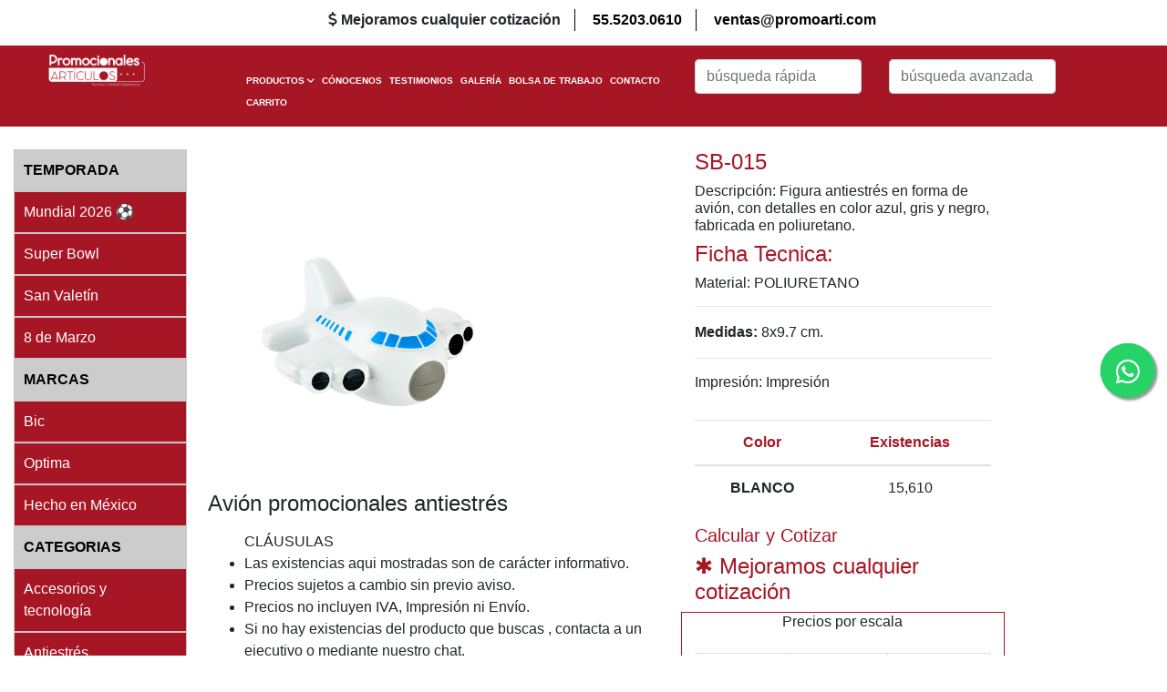

--- FILE ---
content_type: text/html; charset=UTF-8
request_url: https://promocionalesarticulos.com/product-detail.php?id=11458
body_size: 21007
content:

<!DOCTYPE html>
<html lang="en">

<head>
  <!-- Google Tag Manager -->
<script>(function(w,d,s,l,i){w[l]=w[l]||[];w[l].push({'gtm.start':
new Date().getTime(),event:'gtm.js'});var f=d.getElementsByTagName(s)[0],
j=d.createElement(s),dl=l!='dataLayer'?'&l='+l:'';j.async=true;j.src=
'https://www.googletagmanager.com/gtm.js?id='+i+dl;f.parentNode.insertBefore(j,f);
})(window,document,'script','dataLayer','GTM-TL945G5');</script>
<!-- End Google Tag Manager -->  <!-- Required meta tags -->
  <meta charset="UTF-8">
  <meta http-equiv="X-UA-Compatible" content="IE=edge">
  <meta name="viewport" content="width=device-width, initial-scale=1.0">
  <title>Promocionales Artículos</title>


  <link rel="stylesheet" href="newbootstrap/css/all.css">
  <link rel="stylesheet" href="newbootstrap/css/bootstrap.min.css">
  <link rel="stylesheet" href="newbootstrap/css/promo.css">
  <link rel="shortcut icon" href="favicon.ico" type="image/x-icon">
  <link rel="stylesheet" href="magic/magicslideshow.css">
  <link rel="stylesheet" href="magic/magiczoomplus.css">
  <script src="magic/magicslideshow.js"></script>
  <script src="magic/magiczoomplus.js"></script>
  <script src="newbootstrap/js/zoom.js"></script>
     <!--Start of Tawk.to Script-->
   <script type="text/javascript">
       var Tawk_API = Tawk_API || {},
           Tawk_LoadStart = new Date();
       (function() {
           var s1 = document.createElement("script"),
               s0 = document.getElementsByTagName("script")[0];
           s1.async = true;
           s1.src = 'https://embed.tawk.to/623c8b810bfe3f4a876f88b2/1fuu81shf';
           s1.charset = 'UTF-8';
           s1.setAttribute('crossorigin', '*');
           s0.parentNode.insertBefore(s1, s0);
       })();
       Tawk_API.onChatStarted = function() {
           dataLayer.push({
               event: 'chat_started' // value here must be equal to the value set on the custom event tag and trigger
           });
       }
   </script>
   <!--End of Tawk.to Script--></head>

<body>
  <!-- Google Tag Manager (noscript) -->
<noscript><iframe src="https://www.googletagmanager.com/ns.html?id=GTM-TL945G5"
height="0" width="0" style="display:none;visibility:hidden"></iframe></noscript>
<!-- End Google Tag Manager (noscript) -->
  <a href="https://api.whatsapp.com/send?phone=525591422656" class="float" target="_blank">
  <i class="fab fa-whatsapp my-float"></i>
</a>
<div id="menuwrap" style="background-color:#7a7d84;">
  <div class="row">
    <div class="col-sx-2">
      <a href="#" id="menutoggle"><i class="fas fa-bars too"></i></a>
    </div>
    <div class="col-sx-2">
      <a href="https://promocionalesarticulos.com">
        <img class="logo-movil" src="images-movil/pa.png" alt="">
      </a>
    </div>

    <div class="col-sx-2 busqueda-col">

      <div class="input-group mb-3">
        <input type="text" class="form-control" id="idbusqueda_mobil" placeholder="Busqueda" aria-label="Recipient's username" aria-describedby="basic-addon2" value="">
        <div class="input-group-append">
          <button class="btn btn-outline-secondary" style="background-color:white;border:#7a7d84 solid 1px" type="button" onclick="search_producto_mobil()"><i class="fa fa-search" style="color:#a71625 ;" aria-hidden="true"></i></button>
        </div>
      </div>
    </div>

    <div class="col-sx-2">
      <a href="car.php"><i class="fas fa-shopping-cart too2"></i></a>
    </div>
  </div>

  <ul id="menucontainer">
    <li class="menu-productos"><i class="fas fa-shopping-bag"></i>
      <a role="button" class="dropdown-btn1">Productos
        <i class="fa fa-caret-down"></i>
      </a>

      <ul class="dropdown-container" id="container1">
        <div class="columna-movil">
          <li><a href=""><strong>Categorias </strong> </a></li>
        </div>
        <div class="columna-movil">
          <li><a href="categorias/accesorios.php?pagina=1">Accesorios y tecnología</a></li>
        </div>
        <div class="columna-movil">
          <li><a href="categorias/antiestres.php?pagina=1">Antiestrés</a></li>
        </div>
        <div class="columna-movil">
          <li><a href="categorias/bic.php?pagina=1">Bic</a></li>
        </div>
        <div class="columna-movil">
          <li><a href="categorias/plumas.php?pagina=1">Bolígrafos </a></li>
        </div>
        <div class="columna-movil">
          <li><a href="categorias/plumas-metalicas.php?pagina=1">Bolígrafos Metálicos </a></li>
        </div>
        <div class="columna-movil">
          <li><a href="categorias/bolsas.php?pagina=1">Bolsas </a></li>
        </div>
        <div class="columna-movil">
          <li><a href="categorias/calculadoras.php?pagina=1">Calculadoras </a></li>
        </div>
        <div class="columna-movil">
          <li><a href="categorias/damas.php?pagina=1">Damas </a></li>
        </div>
        <div class="columna-movil">
          <li><a href="categorias/deportivos.php?pagina=1">Deportivos </a></li>
        </div>
        <div class="columna-movil">
          <li><a href="categorias/gorras.php?pagina=1">Gorras </a></li>
        </div>
        <div class="columna-movil">
          <li><a href="categorias/herramientas.php?pagina=1vv">Herramientas </a></li>
        </div>
        <div class="columna-movil">
          <li><a href="categorias/hogar.php?pagina=1">Hogar </a></li>
        </div>
        <div class="columna-movil">
          <li><a href="categorias/infantiles.php?pagina=1">Infantiles </a></li>
        </div>
        <div class="columna-movil">
          <li><a href="categorias/insumosdeproteccion.php?pagina=1">Insumos de Protección </a></li>
        </div>
        <div class="columna-movil">
          <li><a href="categorias/libretas.php?pagina=1">Libretas </a></li>
        </div>
        <div class="columna-movil">
          <li><a href="categorias/llaveros.php?pagina=1">Llaveros </a></li>
        </div>
        <div class="columna-movil">
          <li><a href="categorias/medicos.php?pagina=1">Médicos </a></li>
        </div>
        <div class="columna-movil">
          <li><a href="categorias/mochilas.php?pagina=1">Mochilas </a></li>
        </div>
        <div class="columna-movil">
          <li><a href="categorias/oficina.php?pagina=1">Oficina </a></li>
        </div>
        <div class="columna-movil">
          <li><a href="categorias/paraguas.php?pagina=1">Paraguas </a></li>
        </div>
        <div class="columna-movil">
          <li><a href="categorias/regalos.php?pagina=1">Regalos </a></li>
        </div>
        <div class="columna-movil">
          <li><a href="categorias/tazas-y-vasos.php?pagina=1">Tazas y Vasos </a></li>
        </div>
        <div class="columna-movil">
          <li><a href="categorias/termos-y-cilindros.php?pagina=1">Termos y Cilindros </a></li>
        </div>
        <div class="columna-movil">
          <li><a href="categorias/textiles.php?pagina=1">Textiles </a></li>
        </div>
        <div class="columna-movil">
          <li><a href="categorias/usb.php?pagina=1">Usb </a></li>
        </div>
        <div class="columna-movil">
          <li><a href="categorias/viaje.php?pagina=1">Viaje</a></li>
        </div>

      </ul>
      <!-- Termina ul container1 -->
    </li>

    <li><a style="color: black;" href="conocenos.php"> <i class="far fa-handshake"></i> Conocenos</a></li>
    <li><a style="color: black;" href="testimonial.php"><i class="fas fa-users"></i> Testimonios</a></li>

    <li class="menu-contacto"><i class="fas fa-id-card"></i>

      <a role="button" class="dropdown-btn">Contacto
        <i class="fa fa-caret-down"></i>
      </a>


      <ul class="dropdown-container" id="container">
        <div class="columna-movil-contacto">
          <li><a href="cpromocionales.php">Contáctanos</a></li>
        </div>
        <div class="columna-movil-contacto">
          <li><a href="bolsaA.php">Bolsa de Trabajo</a></li>
        </div>
        <div class="columna-movil-contacto">
          <li><a href="politicas.php">Politicas</a></li>
        </div>
        <div class="columna-movil-contacto">
          <li><a href="tel:5552030610">55 5203 0610</a> </li>
        </div>
        <div class="columna-movil-contacto">
          <li><a href="mailto:ventas@promoarti.com">ventas@promoarti.com</a></li>
        </div>
      </ul>
    </li>


    <li><a style="color: black;" href="galeria.php"><i class="fas fa-image"></i> Galería</a></li>
  </ul>
</div>

<script src="newbootstrap/js/jquery.js"></script>



<script>
  $('html').click(function() {
    $('#menucontainer').hide("slow");
    //    $('#menucontainer').hide();
  });

  $('#menuwrap').click(function(event) {
    event.stopPropagation();
  });

  $('#menutoggle').click(function(event) {
    $('#menucontainer').toggle('slow');
  });


  var dropdown = document.getElementsByClassName("dropdown-btn1");
  var i;

  for (i = 0; i < dropdown.length; i++) {
    dropdown[i].addEventListener("click", function() {
      this.classList.toggle("active2");
      var dropdownContent = this.nextElementSibling;
      if (dropdownContent.style.display === "block") {
        $('#container1').hide("slow");
      } else {
        $('#container1').show("slow");

        // dropdownContent.show();
        //   dropdownContent.style.display = "block";
      }
    });
  }

  var dropdown = document.getElementsByClassName("dropdown-btn");
  var i;

  for (i = 0; i < dropdown.length; i++) {
    dropdown[i].addEventListener("click", function() {
      this.classList.toggle("active2");
      var dropdownContent = this.nextElementSibling;
      if (dropdownContent.style.display === "block") {
        $('#container').hide("slow");
      } else {
        $('#container').show("slow");

        // dropdownContent.show();
        //   dropdownContent.style.display = "block";
      }
    });
  }
</script>  <div class="modal fade" id="bordado" tabindex="-1" role="dialog">
 <div class="modal-dialog" role="document">
  <div class="modal-content">
   <div class="modal-header">
    <h5 class="modal-title" id="exampleModalLabel"></h5>
    <button type="button" class="close" data-dismiss="modal" aria-label="Close">
     <span aria-hidden="true">&times;</span>
    </button>
   </div>
   <div class="modal-body">
    <center>
     <img width="300px" src="images/bordado.png">
    </center>

   </div>

  </div>
 </div>
</div>

<div class="modal fade" id="tinta1" tabindex="-1" role="dialog">
 <div class="modal-dialog" role="document">
  <div class="modal-content">
   <div class="modal-header">
    <h5 class="modal-title" id="exampleModalLabel"></h5>
    <button type="button" class="close" data-dismiss="modal" aria-label="Close">
     <span aria-hidden="true">&times;</span>
    </button>
   </div>
   <div class="modal-body">
    <center>
     <img width="300px" src="images/1tinta.png">
    </center>

   </div>

  </div>
 </div>
</div>

<div class="modal fade" id="tinta2" tabindex="-1" role="dialog" aria-labelledby="exampleModalLabel" aria-hidden="true">
 <div class="modal-dialog" role="document">
  <div class="modal-content">
   <div class="modal-header">
    <h5 class="modal-title" id="exampleModalLabel"></h5>
    <button type="button" class="close" data-dismiss="modal" aria-label="Close">
     <span aria-hidden="true">&times;</span>
    </button>
   </div>
   <div class="modal-body">
    <center>
     <img width="300px" src="images/2tintas.png">
    </center>

   </div>

  </div>
 </div>
</div>

<div class="modal fade" id="tinta3" tabindex="-1" role="dialog" aria-labelledby="exampleModalLabel" aria-hidden="true">
 <div class="modal-dialog" role="document">
  <div class="modal-content">
   <div class="modal-header">
    <h5 class="modal-title" id="exampleModalLabel"></h5>
    <button type="button" class="close" data-dismiss="modal" aria-label="Close">
     <span aria-hidden="true">&times;</span>
    </button>
   </div>
   <div class="modal-body">
    <center>
     <img width="300px" src="images/3tintas.png">
    </center>

   </div>

  </div>
 </div>
</div>

<div class="modal fade" id="tinta4" tabindex="-1" role="dialog" aria-labelledby="exampleModalLabel" aria-hidden="true">
 <div class="modal-dialog" role="document">
  <div class="modal-content">
   <div class="modal-header">
    <h5 class="modal-title" id="exampleModalLabel"></h5>
    <button type="button" class="close" data-dismiss="modal" aria-label="Close">
     <span aria-hidden="true">&times;</span>
    </button>
   </div>
   <div class="modal-body">
    <center>
     <img width="300px" src="images/4tintas.png">
    </center>

   </div>

  </div>
 </div>
</div>

<div class="modal fade" id="resina" tabindex="-1" role="dialog" aria-labelledby="exampleModalLabel" aria-hidden="true">
 <div class="modal-dialog" role="document">
  <div class="modal-content">
   <div class="modal-header">
    <h5 class="modal-title" id="exampleModalLabel"></h5>
    <button type="button" class="close" data-dismiss="modal" aria-label="Close">
     <span aria-hidden="true">&times;</span>
    </button>
   </div>
   <div class="modal-body">
    <center>
     <img width="300px" src="images/resina.png">
    </center>

   </div>

  </div>
 </div>
</div>

<div class="modal fade" id="grabadoch" tabindex="-1" role="dialog" aria-labelledby="exampleModalLabel" aria-hidden="true">
 <div class="modal-dialog" role="document">
  <div class="modal-content">
   <div class="modal-header">
    <h5 class="modal-title" id="exampleModalLabel"></h5>
    <button type="button" class="close" data-dismiss="modal" aria-label="Close">
     <span aria-hidden="true">&times;</span>
    </button>
   </div>
   <div class="modal-body">
    <center>
     <img width="300px" src="images/gchico.png">

    </center>

   </div>

  </div>
 </div>
</div>

<div class="modal fade" id="grabadogr" tabindex="-1" role="dialog" aria-labelledby="exampleModalLabel" aria-hidden="true">
 <div class="modal-dialog" role="document">
  <div class="modal-content">
   <div class="modal-header">
    <h5 class="modal-title" id="exampleModalLabel"></h5>
    <button type="button" class="close" data-dismiss="modal" aria-label="Close">
     <span aria-hidden="true">&times;</span>
    </button>
   </div>
   <div class="modal-body">
    <center>
     <img width="300px" src="images/ggrande.png">
    </center>

   </div>
  </div>
 </div>
</div>

<div class="modal fade" id="hot" tabindex="-1" role="dialog" aria-labelledby="exampleModalLabel" aria-hidden="true">
 <div class="modal-dialog" role="document">
  <div class="modal-content">
   <div class="modal-header">
    <h5 class="modal-title" id="exampleModalLabel"></h5>
    <button type="button" class="close" data-dismiss="modal" aria-label="Close">
     <span aria-hidden="true">&times;</span>
    </button>
   </div>
   <div class="modal-body">
    <center>
     <img width="300px" src="images/hot.png">
    </center>

   </div>
  </div>
 </div>
</div>

<div class="modal fade" id="sublimado" tabindex="-1" role="dialog" aria-labelledby="exampleModalLabel" aria-hidden="true">
 <div class="modal-dialog" role="document">
  <div class="modal-content">
   <div class="modal-header">
    <h5 class="modal-title" id="exampleModalLabel"></h5>
    <button type="button" class="close" data-dismiss="modal" aria-label="Close">
     <span aria-hidden="true">&times;</span>
    </button>
   </div>
   <div class="modal-body">
    <center>
     <img width="300px" src="images/sublimacion.png">
    </center>

   </div>
  </div>
 </div>
</div>

<div class="modal fade" id="sand" tabindex="-1" role="dialog" aria-labelledby="exampleModalLabel" aria-hidden="true">
 <div class="modal-dialog" role="document">
  <div class="modal-content">
   <div class="modal-header">
    <h5 class="modal-title" id="exampleModalLabel"></h5>
    <button type="button" class="close" data-dismiss="modal" aria-label="Close">
     <span aria-hidden="true">&times;</span>
    </button>
   </div>
   <div class="modal-body">
    <center>
     <img width="300px" src="images/sand.png">
    </center>

   </div>
  </div>
 </div>
</div>


<!---------------------------- optima -------------------------------->

<div class="modal fade" id="bordadoGrande" tabindex="-1" role="dialog" aria-labelledby="exampleModalLabel" aria-hidden="true">
 <div class="modal-dialog" role="document">
  <div class="modal-content">
   <div class="modal-header">
    <h5 class="modal-title" id="exampleModalLabel"></h5>
    <button type="button" class="close" data-dismiss="modal" aria-label="Close">
     <span aria-hidden="true">&times;</span>
    </button>
   </div>
   <div class="modal-body">
    <center>
     <img width="300px" src="images/bordado-grande.png">
    </center>

   </div>
  </div>
 </div>
</div>

<div class="modal fade" id="bordadoChico" tabindex="-1" role="dialog" aria-labelledby="exampleModalLabel" aria-hidden="true">
 <div class="modal-dialog" role="document">
  <div class="modal-content">
   <div class="modal-header">
    <h5 class="modal-title" id="exampleModalLabel"></h5>
    <button type="button" class="close" data-dismiss="modal" aria-label="Close">
     <span aria-hidden="true">&times;</span>
    </button>
   </div>
   <div class="modal-body">
    <center>
     <img width="300px" src="images/bordado-chica.png">
    </center>

   </div>
  </div>
 </div>
</div>

<div class="modal fade" id="sublimadoGrande" tabindex="-1" role="dialog" aria-labelledby="exampleModalLabel" aria-hidden="true">
 <div class="modal-dialog" role="document">
  <div class="modal-content">
   <div class="modal-header">
    <h5 class="modal-title" id="exampleModalLabel"></h5>
    <button type="button" class="close" data-dismiss="modal" aria-label="Close">
     <span aria-hidden="true">&times;</span>
    </button>
   </div>
   <div class="modal-body">
    <center>
     <img width="300px" src="images/sublimacion-grande.png">
    </center>

   </div>
  </div>
 </div>
</div>

<div class="modal fade" id="sublimadoChico" tabindex="-1" role="dialog" aria-labelledby="exampleModalLabel" aria-hidden="true">
 <div class="modal-dialog" role="document">
  <div class="modal-content">
   <div class="modal-header">
    <h5 class="modal-title" id="exampleModalLabel"></h5>
    <button type="button" class="close" data-dismiss="modal" aria-label="Close">
     <span aria-hidden="true">&times;</span>
    </button>
   </div>
   <div class="modal-body">
    <center>
     <img width="300px" src="images/sublimacion-chica.png">
    </center>

   </div>
  </div>
 </div>
</div>



<div class="modal fade" id="tinta1Optima" tabindex="-1" role="dialog" aria-labelledby="exampleModalLabel" aria-hidden="true">
 <div class="modal-dialog" role="document">
  <div class="modal-content">
   <div class="modal-header">
    <h5 class="modal-title" id="exampleModalLabel"></h5>
    <button type="button" class="close" data-dismiss="modal" aria-label="Close">
     <span aria-hidden="true">&times;</span>
    </button>
   </div>
   <div class="modal-body">
    <center>
     <img width="300px" src="images/serigrafia-chica-01.png">
    </center>

   </div>
  </div>
 </div>
</div><div class="modal fade" id="tinta2Optima" tabindex="-1" role="dialog" aria-labelledby="exampleModalLabel" aria-hidden="true">
 <div class="modal-dialog" role="document">
  <div class="modal-content">
   <div class="modal-header">
    <h5 class="modal-title" id="exampleModalLabel"></h5>
    <button type="button" class="close" data-dismiss="modal" aria-label="Close">
     <span aria-hidden="true">&times;</span>
    </button>
   </div>
   <div class="modal-body">
    <center>
     <img width="300px" src="images/serigrafia-chica-02.png">
    </center>

   </div>
  </div>
 </div>
</div><div class="modal fade" id="tinta3Optima" tabindex="-1" role="dialog" aria-labelledby="exampleModalLabel" aria-hidden="true">
 <div class="modal-dialog" role="document">
  <div class="modal-content">
   <div class="modal-header">
    <h5 class="modal-title" id="exampleModalLabel"></h5>
    <button type="button" class="close" data-dismiss="modal" aria-label="Close">
     <span aria-hidden="true">&times;</span>
    </button>
   </div>
   <div class="modal-body">
    <center>
     <img width="300px" src="images/serigrafia-chica-03.png">
    </center>

   </div>
  </div>
 </div>
</div><div class="modal fade" id="tinta4Optima" tabindex="-1" role="dialog" aria-labelledby="exampleModalLabel" aria-hidden="true">
 <div class="modal-dialog" role="document">
  <div class="modal-content">
   <div class="modal-header">
    <h5 class="modal-title" id="exampleModalLabel"></h5>
    <button type="button" class="close" data-dismiss="modal" aria-label="Close">
     <span aria-hidden="true">&times;</span>
    </button>
   </div>
   <div class="modal-body">
    <center>
     <img width="300px" src="images/serigrafia-chica-04.png">
    </center>

   </div>
  </div>
 </div>
</div>
  <div class="categorias-escritorio">

    


<div class="container-fluid" >
    <div class="row">
        <div class="col-md-12">
            <ul class="pleca">
                <li><i class="fas fa-dollar-sign"></i> Mejoramos cualquier cotización</li>
                <li><a href="tel:5552030610"> 55.5203.0610 </a> </li>
                <li><a href="mailto:ventas@promoarti.com"> ventas@promoarti.com</a></li>
            </ul>
        </div>
    </div>
</div>



<div class="container-fluid">
    <div class="row" style="background-color: #a71625;">
        <div class="col-md-2" style="text-align: center;">
            <a href="https://promocionalesarticulos.com">
                <img class="logo_menu_escr" style="margin-top: 10px;" src="images/Logo_Promoarti_blanco.png" alt="">

            </a>
        </div>
        <div class="col-md-5">
            <ul class="menu_principal">
                <li>PRODUCTOS <i class="fa fa-angle-down" aria-hidden="true"></i>
                    <ul class="menu_interno" data-animation="center">





                        <li> <a href="categorias/accesorios.php?pagina=1">Accesorios y tecnología</a><br></li>
                        <li> <a href="categorias/antiestres.php?pagina=1">Antiestrés</a><br></li>
                        <li> <a href="categorias/bic.php?pagina=1">Bic</a><br></li>
                        <li> <a href="categorias/plumas.php?pagina=1">Bolígrafos</a><br></li>
                        <li> <a href="categorias/plumas-metalicas.php?pagina=1">Bolígrafos Metálicos</a><br></li>
                        <li> <a href="categorias/bolsas.php?pagina=1">Bolsas</a><br></li>
                        <li> <a href="categorias/calculadoras.php?pagina=1">Calculadoras</a><br></li>
                        <li> <a href="categorias/damas.php?pagina=1">Damas</a><br></li>
                        <li> <a href="categorias/deportivos.php?pagina=1">Deportivos</a><br></li>
                        <li> <a href="categorias/gorras.php?pagina=1">Gorras</a><br></li>
                        <li> <a href="categorias/herramientas.php?pagina=1">Herramientas</a><br></li>
                        <li> <a href="categorias/hogar.php?pagina=1">Hogar</a><br></li>
                        <li> <a href="categorias/infantiles.php?pagina=1">Infantiles</a><br></li>
                        <li> <a href="categorias/insumosdeproteccion.php?pagina=1">Insumos de Protección</a><br></li>
                        <li> <a href="categorias/libretas.php?pagina=1">Libretas</a><br></li>
                        <li> <a href="categorias/llaveros.php?pagina=1">Llaveros</a><br></li>
                        <li> <a href="categorias/medicos.php?pagina=1">Médicos</a><br></li>
                        <li> <a href="categorias/mochilas.php?pagina=1">Mochilas</a><br></li>
                        <li> <a href="categorias/oficina.php?pagina=1">Oficina</a><br></li>
                        <li> <a href="categorias/paraguas.php?pagina=1">Paraguas</a><br></li>
                        <li> <a href="categorias/regalos.php?pagina=1">Regalos</a><br></li>
                        <li> <a href="categorias/tazas-y-vasos.php?pagina=1">Tazas y Vasos</a><br></li>
                        <li> <a href="categorias/termos-y-cilindros.php?pagina=1">Termos y Cilindros</a><br></li>
                        <li> <a href="categorias/textiles.php?pagina=1">Textiles</a><br></li>
                        <li> <a href="categorias/usb.php?pagina=1">USB</a><br></li>
                        <li> <a href="categorias/viaje.php?pagina=1">Viaje</a><br></li>
                    </ul>
                </li>
                <li><a href="conocenos.php"> CÓNOCENOS</a></li>
                <li><a href="testimonial.php"> TESTIMONIOS</a></li>
                <li><a href="galeria.php"> GALERÍA</a></li>
                <li><a href="bolsaA.php"> BOLSA DE TRABAJO</a></li>
                <li><a href="cpromocionales.php"> CONTACTO</a></li>
                <li><a href="car.php"> CARRITO</a></li>
            </ul>
        </div>
        <div class="col-sm-2" style="position: relative;">
            <div class="form-group" style="margin-top: 15px;">
                <input type="text" class="form-control" id="busqueda_real" onkeyup="consultar();" placeholder="búsqueda rápida">
            </div>

            <ul class="list-group" id="busquedaaaaa">
            </ul>
        </div>
        <div class="col-sm-2">
            <div class="form-group" style="margin-top: 15px;">

                <input type="text" class="form-control" name="search" id="exampleInputEmail1" aria-describedby="emailHelp" placeholder="búsqueda avanzada" data-toggle="modal" data-target="#myModal" role="button">






            </div>
        </div>



    </div>
</div>


<div class="modal fade" id="myModal" role="dialog">
    <div class="modal-dialog modal-sm">
        <div class="modal-content" style="border-color: #b00aea;">
            <div class="modal-header">
                <!-- <button type="button" class="close" data-dismiss="modal">&times;</button> -->
                <h4 class="modal-title">BÚSQUEDA AVANZADA</h4>
            </div>
            <div class="modal-body">
                <!-- <input class="busquedaprod" style="width: 84%;" type="text" id="idbusqueda_avanzada" placeholder="BUSQUEDA DE PRODUCTO" value=""> -->
                <select class="form-control" style="background: white;text-align: center; height: 35px;" id="idbusqueda_avanzada_categoria" name="" aria-describedby="emailHelp" name="transporte" value="">
                    <option value selected="selected">CATEGORÍA</option>
                    <option value="agendas">Agendas 2022</option>
                    <option value="verano">Verano</option>
                    <option value="regreso">Regreso a clases</option>
                    <option value="accesorios">Accesorios y tecnología</option>
                    <option value="antiestrés">Antiestrés</option>
                    <option value="bic">Bic</option>
                    <option value="plumas">Bolígrafos</option>
                    <option value="plumas-metalicas">Bolígrafos Metálicos</option>
                    <option value="bolsas">Bolsas</option>
                    <option value="calculadoras">Calculadoras</option>
                    <option value="damas">Damas</option>
                    <option value="deportivos">Deportivos</option>
                    <!-- <option value="fitness">Fitness</option> -->
                    <option value="gorras">Gorras</option>
                    <option value="herramientas">Herramientas</option>
                    <option value="hogar">Hogar</option>
                    <option value="infantiles">Infantiles</option>
                    <option value="insumos">Insumos de protección</option>
                    <option value="libretas">Libretas</option>
                    <option value="llaveros">Llaveros</option>
                    <option value="medicos">Médicos</option>
                    <option value="mochilas">Mochilas</option>
                    <option value="oficina">Oficina</option>
                    <option value="paraguas">Paraguas</option>
                    <option value="regalos">Regalos</option>
                    <option value="tazas-y-vasos">Tazas y vasos</option>
                    <option value="termos-y-cilindros">Termos y cilindros</option>
                    <option value="usb">Usb</option>
                    <option value="viaje">Viaje</option>
                    <!-- <option value="madres">Madres</option> -->



                </select>
                <br>
                <input class="form-control" style="width: 100%;color: black;/* width: 88%; */text-align: justify;font-size: 14px;float: left;background: white; height: 35px;" type="text" id="idbusqueda_avanzada_descripcion" placeholder="DESCRIPCIÓN " value="">

                <br><br><br><input class="form-control" style="color: black;width: 88%;text-align: justify;font-size: 14px;float: left;width: 50%;height: 35px;background: white;" type="text" id="idbusqueda_avanzada_codigo" placeholder="CÓDIGO " value="">
                <select class="form-control" style="background: white;width: 50%;height: 35px;;text-align: center;" id="idbusqueda_avanzada_color" name="" aria-describedby="emailHelp" name="transporte" value="">
                    <option value selected="selected">COLOR</option>
                    <option value="negro">NEGRO</option>
                    <option value="verde">VERDE</option>
                    <option value="rosa">ROSA</option>
                    <option value="azul">AZUL</option>
                    <option value="amarillo">AMARILLO</option>
                    <option value="naranja">NARANJA</option>
                    <option value="morado">MORADO</option>
                    <option value="rojo">ROJO</option>
                    <option value="blanco">BLANCO</option>
                    <option value="plata">PLATA</option>
                    <option value="kraft">KRAFT</option>
                    <option value="cafe">CAFE</option>
                    <option value="azul translucido">AZUL TRANSLÚCIDO</option>
                    <option value="transparente"> TRANSPARENTE</option>
                    <option value="CAOBA"> CAOBA</option>
                    <option value="negro / rojo">NEGRO/ROJO</option>
                    <option value="oxford">OXFORD</option>
                    <option value="gris">GRIS</option>
                    <option value="Azul Claro">AZUL CLARO</option>
                    <option value="Unico">ÚNICO</option>
                    <option value="VERDE CLARO"> VERDE CLARO</option>
                    <option value="BEIGE"> BEIGE</option>
                    <option value="DORADO"> DORADO</option>
                    <!-- <option>dia de las madres</option> -->
                </select>
                <br>
                <select class="form-control" style="background: white; text-align: center; height: 35px;" id="idbusqueda_avanzada_material" name="" aria-describedby="emailHelp" name="transporte" value="">
                    <option value="">MATERIAL</option>
                    <option value="metal">Metal</option>
                    <option value="ecologica">Ecológica</option>
                    <option value="acero">Acero</option>
                    <option value="plastico">Plástico</option>
                    <option value="aluminio">Aluminio</option>
                    <option value="madera">Madera</option>
                    <option value="acrilico">Acrílico</option>
                    <option value="metal/plastico">Metal / Plástico</option>
                    <option value="vidrio">Vidrio</option>
                    <option value="metal/rubber">Metal / Rubber</option>
                    <option value="curpiel/metal">Curpiel / Metal</option>
                    <option value="acero inoxidable/plastico">Acero Inoxidable / Plástico</option>
                    <option value="goma">Goma</option>
                    <option value="poliester">Poliéster</option>
                    <option value="carton">Carton</option>
                    <option value="aluminio/plastico">Aluminio / Plástico</option>
                    <option value="Poliuretano">Poliuterano</option>
                    <option value="papel reciclado">Papel reciclado</option>
                    <option value="Non woven">Non woven</option>
                    <option value="Curpiel">Curpiel</option>
                    <option value="madera">Madera</option>
                    <option value="abs">ABS</option>
                    <option value="silicon">Silicón</option>
                    <option value="pvc">PVC</option>
                    <option value="bambu">Bambú</option>
                    <option value="nylon">Nylon</option>
                    <option value="resina">Resina</option>
                    <option value="bombay">Bombay</option>
                    <option value="mango">Mango de plástico</option>
                </select>
                <br>
                <h6 style="width: 50%;float: right;">Hasta $:</h6>
                <h6 style="width: 50%;float: left;">Desde $:</h6>

                <input class="busquedaprod" style="width: 50%;font-size: 12px;float: left;text-align: center;font-weight: bolder;" type="text" value="1" id="idbusqueda_avanzada_min" required placeholder="PRECIO MINIMO $ " value="">
                <input class="busquedaprod" style="width: 50%;font-size: 12px; text-align: center;font-weight: bolder;" type="text" value="999" id="idbusqueda_avanzada_max" required placeholder="PRECIO MAXIMO $ " value="">
                <br><br>
                <!-- <button class="btn btn-secondary" data-dismiss="modal"><i class="fa fa-times-circle" aria-hidden="true"></i> CERRAR</button> -->

                <button class="btn btn-success" onclick="search_producto_avanzado()"><i class="fa fa-search" style="color: white;" aria-hidden="true"></i> BUSCAR</button>




            </div>

        </div>
    </div>
</div>    <ul class="list-group" id="busquedaaaaa">
</ul>
<script>
  function consultar() {

    var text = document.getElementById("busqueda_real").value;

    if ($("#busqueda_real").val().length != 0) {

      $.ajax({
        url: 'servicios/producto/get_all_results.php',
        type: 'POST',
        data: {
          text: text
        },
        success: function(data) {
          let html = '';
          for (var i = 0; i < data.datos.length; i++) {
            html += '<div class="row">' +
              '<ul class="list-group">' +
              '<a href="product-detail.php?id=' + data.datos[i].id + '">' +
              '<li class="list-group-item item-busqueda-real">' +
              '<div class="row">' +
              '<div class="col-md-4">' +
              ' <img width="50" src="assets/products/' + data.datos[i].rutimapro + '">' +
              ' </div>' +
              '<div class="col-md-8">' +
              '<p>' +
              data.datos[i].nompro + '</p>' + '<strong>' + data.datos[i].codigo + '</strong>' +


              '</div>' +
              '</div>' +
              '</li>' +
              '</a>' +
              '</ul>' +
              '</div>';

          }

          if (html == '') {

            $("#busquedaaaaa").show();
            document.getElementById("busquedaaaaa").innerHTML = "No hay resultados";

          } else {

            $("#busquedaaaaa").show();

            document.getElementById("busquedaaaaa").innerHTML = html;

          }
        },
        error: function(err) {
          console.error(err);
        }
      });

    } else {

      $("#busquedaaaaa").hide();


    }

    function formato_precio(valor) {
      //10.99
      let svalor = valor.toString();
      let array = svalor.split(".");
      return "<h6>DESDE</h6>" + "$ " + array[0] + ".<span>" + array[1] + "</span>" + " MXN ";
    }

  }
</script>

<script>
  var specifiedElement = document.getElementById('busquedaaaaa');
  document.addEventListener('click', function(event) {
    var isClickInside = specifiedElement.contains(event.target);
    if (isClickInside) {
      console.log('You clicked inside')
    } else {
      $("#busquedaaaaa").hide();
      // document.getElementById("busqueda_real").value = "";
    }
  });
</script>
  </div>
  <style>
    #container-impresiones {
      position: relative;
      width: 400px;
      height: 110px;
      left: 50p;
      /* border: 2px #aaaaaa dotted; */
    }

    img.fullsize {
      position: absolute;
      border-radius: 20px;
      display: none;
      top: -100px;
      width: 400px;
      height: 300px;
      bottom: 5px;
      right: 450px;

    }

    div.item {
      display: block;
      /* line-height: 28px; */
      bottom: 5px;
    }

    i:hover~img.fullsize {
      display: block;
    }

    #img-container {
      /* background-color: salmon; */
      margin-top: 25px;
      width: 350px;
      height: 350px;
      /* border: #1d8348 1px dotted; */
    }

    @media only screen and (width: 1440px) {
      #img-container {
        /* background-color: salmon; */
        margin-top: 25px;
        width: 250px;
        height: 250px;
        /* border: #1d8348 1px dotted; */
      }
    }

    @media only screen and (width: 1366px) {
      #img-container {
        /* background-color: salmon; */
        margin-top: 25px;
        width: 250px;
        height: 250px;
        /* border: #1d8348 1px dotted; */
      }
    }




    .impresiones-movil {
      display: none;
    }

    #impresiones-escritorio {
      display: inline;
    }

    .img-movil {
      display: none;
    }

    @media only screen and (max-width: 600px) {
      .impresiones-movil {
        display: inline;
        color: black;
      }

      #impresiones-escritorio {
        display: none;
      }

      .sidebar-prod {
        display: none;
      }

      .img-escritorio {
        display: none;
      }

      .contenido-movil {
        width: 100%;
      }

      .img-movil {
        display: block;
      }

      .escritorio {
        display: none;
      }
    }

    .mss-slide div {
      text-align: center
    }

    .mss-slide figure.mz-figure {
      width: 100%;
      height: 100%;
      max-width: 400px
    }

    .mss-slide.mss-slide-active {
      position: relative;
      text-align: center;
    }

    .mss-slider {
      height: 26rem;
    }
  </style>

  <div class="container-fluid" style="margin-top: 25px;">
    <div class="row">
      <div class="col-md-2 sidebar-prod">
        <a href="https://wa.me/5215591422656" class="float" target="_blank">
  <i class="fab fa-whatsapp my-float"></i>
</a>

<ul class="sidebar">
  <li><a class="active"><b>TEMPORADA </b> </a> </li>





  <li> <a href="categorias/mundial.php?pagina=1">Mundial 2026 ⚽</a> </li>

  <li> <a href="https://promocionalesarticulos.com/categorias/superbowl.php?pagina=1">Super Bowl</a> </li>
  <li> <a href="https://promocionalesarticulos.com/categorias/diaDelAmor.php?pagina=1">San Valetín</a> </li>

  <li> <a href="https://promocionalesarticulos.com/categorias/diaDeLaMujer.php?pagina=1">8 de Marzo</a> </li>


  <li><a class="active"><b>MARCAS </b> </a> </li>

  <li> <a href="categorias/bic.php?pagina=1">Bic</a> </li>
  <li> <a href="categorias/optima.php?pagina=1">Optima</a> </li>
  <li> <a href="categorias/hechoEnMexico.php?pagina=1">Hecho en México</a></li>
  <li><a class="active"><b>CATEGORIAS </b> </a> </li>
  <li> <a href="categorias/accesorios.php?pagina=1">Accesorios y tecnología</a> </li>
  <li> <a href="categorias/antiestres.php?pagina=1">Antiestrés</a> </li>

  <li> <a href="categorias/plumas.php?pagina=1">Bolígrafos</a> </li>
  <li> <a href="categorias/plumas-metalicas.php?pagina=1">Bolígrafos Metálicos</a> </li>
  <li> <a href="categorias/bolsas.php?pagina=1">Bolsas</a> </li>
  <li> <a href="categorias/calculadoras.php?pagina=1">Calculadoras</a> </li>
  <li> <a href="categorias/damas.php?pagina=1">Damas</a> </li>
  <li> <a href="categorias/deportivos.php?pagina=1">Deportivos</a> </li>
  <li> <a href="categorias/ecologicos.php?pagina=1">Ecológicos</a> </li>
  <li> <a href="categorias/gorras.php?pagina=1">Gorras</a></li>
  <li> <a href="categorias/herramientas.php?pagina=1">Herramientas</a></li>

  <li> <a href="categorias/hogar.php?pagina=1">Hogar</a></li>
  <li> <a href="categorias/infantiles.php?pagina=1">Infantiles</a> </li>
  <li> <a href="categorias/insumosdeproteccion.php?pagina=1">Insumos de Protección</a> </li>
  <li> <a href="categorias/kits.php?pagina=1">Kits</a> </li>
  <li> <a href="categorias/libretas.php?pagina=1">Libretas</a> </li>
  <li> <a href="categorias/llaveros.php?pagina=1">Llaveros</a> </li>
  <li> <a href="categorias/medicos.php?pagina=1">Médicos</a> </li>
  <li> <a href="categorias/mochilas.php?pagina=1">Mochilas</a></li>
  <li> <a href="categorias/oficina.php?pagina=1">Oficina</a></li>
  <li> <a href="categorias/paraguas.php?pagina=1">Paraguas</a></li>
  <li> <a href="categorias/regalos.php?pagina=1">Regalos</a></li>
  <li> <a href="categorias/relojes.php?pagina=1">Relojes</a></li>
  <li> <a href="categorias/tazas-y-vasos.php?pagina=1">Tazas y Vasos</a></li>
  <li> <a href="categorias/termos-y-cilindros.php?pagina=1">Termos y Cilindros</a> </li>
  <li> <a href="categorias/textiles.php?pagina=1">Textiles</a> </li>
  <li> <a href="categorias/usb.php?pagina=1">Usb</a></li>
  <li> <a href="categorias/viaje.php?pagina=1">Viaje</a> </li>
</ul>


<script type="text/javascript" src="js/main-scripts.js"></script>
      </div>
      <div class="col-md-10 contenido-movil">


        <div class="row">
          <div class="col-md-6">
            


            <div class="MagicSlideshow" data-options="autoplay: false; selectors: bottom; selectors-style: thumbnails;">


                            <!--  -->
                            <!--  -->

              
            </div>
            <!--  -->


                        <!--  -->

            <!--  -->


                        <!--  -->


            
            <!--  -->


            
            <!--  -->


            
            <!--  -->


                          <div id="escritorio" class="img-escritorio">
                <div id="img-container">
                  <img src="assets/products/CAT0006/SB-015.jpg" />
                </div>
              </div>
              <img width="200px" src="assets/products/CAT0006/SB-015.jpg" alt="..." class="img-thumbnail img-movil" />




                        <!--  -->


            

            <!--  -->


            
            <!--  -->


                        <!--  -->


            
            <!--  -->


            

            <h4>Avión promocionales antiestrés</h4>

            
            <p>
            <ul class="escritorio">
              CLÁUSULAS
              <li style="list-style:disc;">Las existencias aqui mostradas son de carácter informativo.</li>
              <li style="list-style:disc;">Precios sujetos a cambio sin previo aviso.</li>
              <li style="list-style:disc;">Precios no incluyen IVA, Impresión ni Envío.</li>
              <li style="list-style:disc;">Si no hay existencias del producto que buscas , contacta a un ejecutivo o mediante nuestro chat.</li>
              <li style="list-style:disc;">Imágenes de carácter illustrativo.</li>
              <li style="list-style:disc;">Compra mínima de $ 5,000 mxn entre diversos artículos.</li>
            </ul>
            </p>
          </div>
          <div class="col-md-4">

            <h4 style="color: #a71625;">SB-015</h4>
            <h6>Descripción: <span> Figura antiestrés en forma de avión, con detalles en color azul, gris y negro, fabricada en poliuretano.</span></h6>
            <h4 style="color: #a71625;">Ficha Tecnica: <span style="color: transparent;">CAT0006 </span> </h4>
            <h6>Material: <span> POLIURETANO</span></h6>
            
              <hr>
              <span><strong>Medidas:</strong> 8x9.7 cm.</span>
              <hr>


                        <h6>Impresión: <span> Impresión</span></h6>
            <br>

            <div class="row">
              <div class="col-md-12">
                <table class="table" style="text-align: center;">
                  <thead>
                    <tr class="titulos">
                      <th style="color: #a71625;" class="titulos" scope="col">Color</th>
                      <th style="color: #a71625;" class="titulos" scope="col">Existencias</th>
                    </tr>
                  </thead>
                  <tbody>
                                            <tr>
                          <th class="contenido" scope="row">BLANCO</th>

                          <td class="contenido">

                            15,610
                          </td>
                        </tr>
                                            
                  </tbody>
                </table>
              </div>
            </div>

            <div class="row">
              <div class="col-md-12">
                <h5 style="color: #a71625;">Calcular y Cotizar</h5>
                <h4 style="color: #a71625;"> ✱ Mejoramos cualquier cotización</h4>
              </div>
            </div>
            <div class="row">

              <div class="col-md-12" style="border:#a71625 solid 1px;">
                <center>
                  <h6>Precios por escala</h6>
                </center>

                <table class="table table-bordered" style="text-align: center;margin-top:25px">
                  <thead>
                    <tr>
                      <th scope="col">
                        166 a 274 pzs
                        <input type="hidden" class="form-control" id="rango1" name="total" aria-describedby="emailHelp" value="166" readonly>

                      </th>
                      <th scope="col">
                        275 a 638 pzs
                        <input type="hidden" class="form-control" id="rango2" name="total" aria-describedby="emailHelp" value="275" readonly>

                      </th>
                      <th scope="col">
                        639 pzs o más
                        <input type="hidden" class="form-control" id="rango3" name="total" aria-describedby="emailHelp" value="639" readonly>

                      </th>

                    </tr>
                  </thead>
                  <tbody>
                    <tr>
                      <th>
                        $ 30.57                        <input type="hidden" class="form-control" id="precio1" name="total" aria-describedby="emailHelp" value="30.57" readonly>

                      </th>
                      <th>
                        $ 29.41                        <input type="hidden" class="form-control" id="precio2" name="total" aria-describedby="emailHelp" value="29.41" readonly>

                      </th>
                      <th>
                        $ 28.26                        <input type="hidden" class="form-control" id="precio3" name="total" aria-describedby="emailHelp" value="28.26" readonly>


                      </th>
                    </tr>


                  </tbody>
                </table>

                <div class="row">
                  <div class="col-md-12">
                    <div class="form-group">
                      <label for="cantidadUsuario">Color producto</label>
                      <!-- <input type="number" class="form-control" id="cantidadUsuario" name="cantidadUsuario" aria-describedby="emailHelp" placeholder="Piezas"> -->

                      
                        
                        <select class="form-control" style="background: white; text-align-last: center;font-weight: bold;" id="color" name="color" onchange="ShowSelected();">
                          <option value="">Selecciona un color </option>
                          

                                                          <option value="BLANCO">BLANCO</option>

                            
                                                  </select>






                      


                    </div>
                  </div>
                </div>

                <form name="calculadora">
                  <div class="form-group">
                    <label for="cantidadUsuario">Cantidad</label>
                    <input type="text" style="background: white;width: 100%;text-align: center;font-weight: bold;" class="form-control" id="cantidadUsuario" name="cantidadUsuario" aria-describedby="emailHelp" placeholder="Piezas" onKeyUp="calcular()">
                  </div>
                  <div class="form-group">
                    <label for="cantidadUsuario">Escala</label>
                    <input type="text" style="background: white;width: 100%; text-align: center;font-weight: bold;" class="form-control" readonly id="unitario11" name="unitario11" aria-describedby="emailHelp">
                  </div>
                  <input type="hidden" class="form-control" id="unitario" name="unitario" aria-describedby="emailHelp" readonly>
                  <div class="form-group">
                    <label for="cantidadUsuario" style="text-align: center;">COTIZACIÓN</label>
                    <input type="text" class="form-control" style="background: white;text-align: center;font-weight: bold;" id="resultado" name="resultado" aria-describedby="emailHelp" readonly>
                  </div>


                                    
                  <div style="display: block;">
                    <div class="row">
                      <div class="col-md-8">
                        <h6> ¿Desea que su producto lleve impresión?</h6>
                      </div>
                      <div class="col-md-4">
                        <div class="form-check">
                          <label class="form-check-label">
                            <input type="checkbox" checked="" id="fs" onclick="ocultar();">
                          </label>
                        </div>
                      </div>
                    </div>


                    <div id="menu" style="display: block;">


                      <!-- Comienza Impresiones -->
                      <div class="row">
                        <div class="col-md-12" style="text-align:center;padding-bottom:15px">

                                                      
                              <h3>
                                Impresión
                              </h3>

                              <div id="container-impresiones">
                                <div class="item">
                                  <input type="radio" name="tecnicas" id="check1tinta" onclick="tinta1();" />
                                  <a class="impresiones-movil" role="button" data-toggle="modal" data-target="#tinta1"> Impresión 1 tinta <i class="fas fa-images"></i> </a>

                                  <label id="impresiones-escritorio" for="1tinta">
                                    Impresión 1 tinta
                                    <i class="fas fa-images"></i>
                                    <img src="images/1tinta.png" class="fullsize" />
                                  </label>
                                </div>



                                <div class="item">
                                  <input type="radio" name="tecnicas" id="check2tintas" onclick="tinta2();" />
                                  <a class="impresiones-movil" role="button" data-toggle="modal" data-target="#tinta2"> Impresión 2 tintas <i class="fas fa-images"></i> </a>

                                  <label id="impresiones-escritorio" for="2tintas">
                                    Impresión 2 tintas
                                    <i class="fas fa-images"></i>
                                    <img src="images/2tintas.png" class="fullsize" />
                                </div>

                                </label>


                                <div class="item">
                                  <input type="radio" name="tecnicas" id="check3tintas" onclick="tinta3();" />
                                  <a class="impresiones-movil" role="button" data-toggle="modal" data-target="#tinta3"> Impresión 3 tintas <i class="fas fa-images"></i> </a>

                                  <label id="impresiones-escritorio" for="3tintas">
                                    Impresión 3 tintas
                                    <i class="fas fa-images"></i>
                                    <img src="images/3tintas.png" class="fullsize" />
                                </div>

                                </label>


                                <div class="item">
                                  <input type="radio" name="tecnicas" id="check4tintas" onclick="tinta4();" />
                                  <a class="impresiones-movil" role="button" data-toggle="modal" data-target="#tinta4"> Impresión 4 tintas <i class="fas fa-images"></i> </a>

                                  <label id="impresiones-escritorio" for="4tintas">
                                    Impresión 4 tintas
                                    <i class="fas fa-images"></i>
                                    <img src="images/4tintas.png" class="fullsize" />
                                </div>
                              </div>

                              </label>

                              <!-- Fin de impresion -->



                              <!-- Impresion /Sublimado -->
                                                                              </div>
                      </div>







                      <div class="row">

                        <div class="col-md-12">
                          <form class="form-inline" method="post">


                            <table class="rangotable" style="text-align: center;">
                              <tbody>
                                <tr>
                                  <td>
                                    <label for="cantidadUsuario">Unitario <br> impresión</label>
                                    <input type="text" class="form-control" style="background: white;text-align: center;font-weight: bold;" id="unitario_impresion" name="unitario_impresion" aria-describedby="emailHelp" readonly placeholder="$">

                                  </td>
                                  <td>
                                    <label for="" style="text-align: center;">Producto <br> unitario </label>
                                    <input type="text" class="form-control" style="background: white;text-align: center;font-weight: bold;" name="productoUnitario" id="productoUnitario" aria-describedby="helpId" readonly placeholder="$">
                                  </td>
                                  <td>
                                    <label for="cantidadUsuario"> Producto + impresión</label>
                                    <input type="text" class="form-control" style="background: white;text-align: center;font-weight: bold;" id="sumaunitario" name="sumaunitario" aria-describedby="emailHelp" readonly placeholder="$">

                                  </td>
                                </tr>

                              </tbody>
                            </table>
                            <br>

                            <table class="rangotable" style="text-align: center;">
                              <tbody>
                                <tr>
                                  <td>
                                    <label for=""> Cantidad </label><br><br>
                                    <input type="text" class="form-control" style="background: white;text-align: center;font-weight: bold;" name="cantidadUsuarioImpresion" id="cantidadUsuarioImpresion" aria-describedby="helpId" readonly>
                                  </td>
                                  <td>
                                    <label for="cantidadUsuario"> Producto +<br> impresión</label>
                                    <input type="text" class="form-control" style="background: white;text-align: center;font-weight: bold;" id="sumaunitarioImpresion" name="sumaunitarioImpresion" aria-describedby="emailHelp" readonly placeholder="$">
                                  </td>
                                </tr>
                              </tbody>
                            </table>
                            <br>
                            <style>
                              .total {

                                /* background-color: plum; */
                                width: 75%;
                                text-align: center;
                                margin-left: 50px;
                              }

                              @media only screen and (max-width: 600px) {

                                /* modificaciones Abi */
                                .total {
                                  width: 75%;
                                  text-align: center;
                                  margin-left: 30px;
                                  /* border-style: inset; */
                                }
                              }
                            </style>
                            <div class="total">
                              <label for="cantidadUsuario">Gran Total</label>
                              <input type="text" class="form-control" style="background: white;text-align: center;font-weight: bold; " id="total_solo_impresion" name="unitario_impresion" aria-describedby="emailHelp" readonly placeholder="$">
                            </div>

                            <div class="col-3">
                              <div class="form-group">
                                <!-- <label for="precio">Subtotal</label> -->
                                <input type="hidden" class="form-control" id="subtotal" name="subtotal" aria-describedby="emailHelp">
                              </div>
                            </div>

                            <div class="col-3">
                              <div class="form-group">
                                <!-- <label for="precio">Iva</label> -->
                                <input type="hidden" class="form-control" id="iva" name="iva" aria-describedby="emailHelp">
                              </div>

                            </div>


                            <div class="col-3">


                              <div class="form-group">
                                <!-- <label for="total">Total</label> -->
                                <input type="hidden" class="form-control" id="total" name="total" aria-describedby="emailHelp">



                              </div>

                            </div>
                          </form>



                        </div>
                      </div>


                    </div>

                  </div>

                </form>


                
                  <form method="POST" name="form-work" action="servicios/guardar.php">
                    <div id="formulario" style="display: none;text-align:center">
                      <input type="hidden" class="form-control" id="mas_impresion" name="mas_impresion" aria-describedby="emailHelp" readonly>
                      <input type="hidden" id="txtcolor" name="txtcolor">
                      <input type="hidden" class="form-control" id="unitario1" name="unitario1" aria-describedby="emailHelp" readonly>
                      <input type="hidden" class="form-control" id="cantidad1" name="cantidad1" aria-describedby="emailHelp" readonly>
                      <input type="hidden" class="form-control" id="total1" name="total1" aria-describedby="emailHelp" readonly>
                      <input type="hidden" id="unitarioimpresion" name="unitarioimpresion" placeholder="unitarioimpresion">

                      <input type="hidden" class="form-control" id="nameprod" name="nameprod" value="Avión promocionales antiestrés" readonly>
                      <input type="hidden" class="form-control" id="descprod" name="descprod" value="Figura antiestrés en forma de avión, con detalles en color azul, gris y negro, fabricada en poliuretano." readonly>
                      <input type="hidden" class="form-control" id="clavepro" name="clavepro" value="SB-015" readonly>
                      <input type="hidden" class="form-control" id="rutimapro" name="rutimapro" value="CAT0006/SB-015.jpg" readonly>

                      <div class="row">


                        <div class="col-md-12">
                          <h5 style="color: #a71625;"><b> Captura tus datos de compra:</b></h5> <br>
                          <span>Tus datos de compra son necesarios para enviar tu cotización y enviar tus productos al concluir el pedido.</span> <br><br><br>
                          <div class="form-group">
                            <label for="exampleInputEmail1"> Nombre</label>
                            <input type="text" class="form-control" style="background: white;width: 100%;text-align: center;font-weight: bold;" id="nomusu" name="nomusu" required>
                          </div>
                        </div>
                      </div>

                      <div class="row">



                        <div class="col-md-12">
                          <div class="form-group">
                            <label for="exampleInputEmail1"> Correo</label>
                            <input type="email" class="form-control" style="background: white;width: 100%;text-align: center;font-weight: bold;" id="emausu" name="emausu" required>
                          </div>
                        </div>
                      </div>
                      <div class="row">



                        <div class="col-md-12">
                          <div class="form-group">
                            <label for="exampleInputEmail1"> Telefono</label>
                            <input type="text" class="form-control" style="background: white;width: 100%;text-align: center;font-weight: bold;" id="telefonouser" name="telefonouser" required onclick="ladas();">
                          </div>
                        </div>
                      </div>
                      <div class="row">



                        <div class="col-md-12">
                          <div class="form-group">
                            <label for="exampleInputEmail1"> Empresa</label>
                            <input type="text" class="form-control" style="background: white;width: 100%;text-align: center;font-weight: bold;" id="empusur" name="empusur" required>
                          </div>
                        </div>
                      </div>
                      <div class="row">


                        <div class="col-md-12">
                          <div class="form-group">
                            <label for="exampleInputEmail1"> Ciudad</label>
                            <input type="text" class="form-control" style="background: white;width: 100%;text-align: center;font-weight: bold;" id="ciuusur" name="ciuusur" readonly>
                          </div>
                        </div>
                      </div>

                      <button type="submit" class="btn btn-primary btn-lg btn-block info" style="background: #a71625;text-align: center;margin: 0 0 -13px -5px;">Agregar al carrito</button>
                    </div>

                  </form>
                                <div style="display: ;">
                  <button id="myDIV" class="btn btn-primary btn-lg btn-block info" style="display: block;background: #a71625;text-align: center;margin: 0 0 -13px -5px;" onclick="mostrarForm();">Generar Cotizacion</button>
                </div>
              </div>
            </div>
            <!-- Cotizador Principal -->

            <div class="tecnica" style="display:none">
              <h1>bordado</h1>

              <!-- tecnica bordado -->
              <div class="row">
                <div class="col-3">
                  <div class="form-group">
                    <label for="total">Rango1</label>
                    <input type="number" class="form-control" id="bordadorango1" name="rango1T" aria-describedby="emailHelp" value="999" readonly>
                  </div>
                </div>

                <div class="col-3">
                  <div class="form-group">
                    <label for="total">Rango2</label>
                    <input type="number" class="form-control" id="bordadorango2" name="rango2T" aria-describedby="emailHelp" value="1000" readonly>
                  </div>
                </div>

                <div class="col-3">
                  <div class="form-group">
                    <label for="total">Rango3</label>
                    <input type="number" class="form-control" id="bordadorango3" name="rango3T" aria-describedby="emailHelp" value="3000" readonly>
                  </div>
                </div>
              </div>
              <div class="row">
                <div class="col-3">
                  <div class="form-group">
                    <label for="total">Precio1</label>
                    <input type="number" class="form-control" id="bordadoprecio1" name="precio1T" aria-describedby="emailHelp" value="28" readonly>
                  </div>
                </div>
                <div class="col-3">
                  <div class="form-group">
                    <label for="total">Precio2</label>
                    <input type="number" class="form-control" id="bordadoprecio2" name="precio2T" aria-describedby="emailHelp" value="23" readonly>
                  </div>
                </div>
                <div class="col-3">
                  <div class="form-group">
                    <label for="total">Precio3</label>
                    <input type="number" class="form-control" id="bordadoprecio3" name="precio3T" aria-describedby="emailHelp" value="19" readonly>
                  </div>
                </div>
              </div>

              <hr class="my-5">


              <!-- tecnica gota de resina -->
              <h1> gota de resina</h1>

              <div class="row">
                <div class="col-3">
                  <div class="form-group">
                    <label for="total">Rango1</label>
                    <input type="number" class="form-control" id="resinarango1" name="rango1T" aria-describedby="emailHelp" value="999" readonly>
                  </div>
                </div>

                <div class="col-3">
                  <div class="form-group">
                    <label for="total">Rango2</label>
                    <input type="number" class="form-control" id="resinarango2" name="rango2T" aria-describedby="emailHelp" value="1000" readonly>
                  </div>
                </div>

                <div class="col-3">
                  <div class="form-group">
                    <label for="total">Rango3</label>
                    <input type="number" class="form-control" id="resinarango3" name="rango3T" aria-describedby="emailHelp" value="3000" readonly>
                  </div>
                </div>
              </div>
              <div class="row">
                <div class="col-3">
                  <div class="form-group">
                    <label for="total">Precio1</label>
                    <input type="number" class="form-control" id="resinaprecio1" name="precio1T" aria-describedby="emailHelp" value="12" readonly>
                  </div>
                </div>
                <div class="col-3">
                  <div class="form-group">
                    <label for="total">Precio2</label>
                    <input type="number" class="form-control" id="resinaprecio2" name="precio2T" aria-describedby="emailHelp" value="11" readonly>
                  </div>
                </div>
                <div class="col-3">
                  <div class="form-group">
                    <label for="total">Precio3</label>
                    <input type="number" class="form-control" id="resinaprecio3" name="precio3T" aria-describedby="emailHelp" value="10" readonly>
                  </div>
                </div>
              </div>

              <hr class="my-5">
              <!-- grabado chico -->
              <h1>grabado chico</h1>
              <div class="row">
                <div class="col-3">
                  <div class="form-group">
                    <label for="total">Rango1</label>
                    <input type="number" class="form-control" id="gchicorango1" name="rango1T" aria-describedby="emailHelp" value="999" readonly>
                  </div>
                </div>

                <div class="col-3">
                  <div class="form-group">
                    <label for="total">Rango2</label>
                    <input type="number" class="form-control" id="gchicorango2" name="rango2T" aria-describedby="emailHelp" value="1000" readonly>
                  </div>
                </div>

                <div class="col-3">
                  <div class="form-group">
                    <label for="total">Rango3</label>
                    <input type="number" class="form-control" id="gchicorango3" name="rango3T" aria-describedby="emailHelp" value="3000" readonly>
                  </div>
                </div>
              </div>
              <div class="row">
                <div class="col-3">
                  <div class="form-group">
                    <label for="total">Precio1</label>
                    <input type="number" class="form-control" id="gchicoprecio1" name="precio1T" aria-describedby="emailHelp" value="17" readonly>
                  </div>gchico
                </div>
                <div class="col-3">
                  <div class="form-group">
                    <label for="total">Precio2</label>
                    <input type="number" class="form-control" id="gchicoprecio2" name="precio2T" aria-describedby="emailHelp" value="16" readonly>
                  </div>
                </div>
                <div class="col-3">
                  <div class="form-group">
                    <label for="total">Precio3</label>
                    <input type="number" class="form-control" id="gchicoprecio3" name="precio3T" aria-describedby="emailHelp" value="15" readonly>
                  </div>
                </div>
              </div>

              <hr class="my-5">

              <!-- grabado grande  -->
              <h1>grabado grande</h1>

              <div class="row">
                <div class="col-3">
                  <div class="form-group">
                    <label for="total">Rango1</label>
                    <input type="number" class="form-control" id="ggranderango1" name="rango1T" aria-describedby="emailHelp" value="999" readonly>
                  </div>
                </div>

                <div class="col-3">
                  <div class="form-group">
                    <label for="total">Rango2</label>
                    <input type="number" class="form-control" id="ggranderango2" name="rango2T" aria-describedby="emailHelp" value="1000" readonly>
                  </div>
                </div>

                <div class="col-3">
                  <div class="form-group">
                    <label for="total">Rango3</label>
                    <input type="number" class="form-control" id="ggranderango3" name="rango3T" aria-describedby="emailHelp" value="3000" readonly>
                  </div>
                </div>
              </div>
              <div class="row">
                <div class="col-3">
                  <div class="form-group">
                    <label for="total">Precio1</label>
                    <input type="number" class="form-control" id="ggrandeprecio1" name="precio1T" aria-describedby="emailHelp" value="19" readonly>
                  </div>
                </div>
                <div class="col-3">
                  <div class="form-group">
                    <label for="total">Precio2</label>
                    <input type="number" class="form-control" id="ggrandeprecio2" name="precio2T" aria-describedby="emailHelp" value="18" readonly>
                  </div>
                </div>
                <div class="col-3">
                  <div class="form-group">
                    <label for="total">Precio3</label>
                    <input type="number" class="form-control" id="ggrandeprecio3" name="precio3T" aria-describedby="emailHelp" value="17" readonly>
                  </div>
                </div>
              </div>

              <hr class="my-5">

              <!-- hot stamping  -->
              <h1>hot stamping</h1>
              <div class="row">
                <div class="col-3">
                  <div class="form-group">
                    <label for="total">Rango1</label>
                    <input type="number" class="form-control" id="hotrango1" name="rango1T" aria-describedby="emailHelp" value="999" readonly>
                  </div>
                </div>

                <div class="col-3">
                  <div class="form-group">
                    <label for="total">Rango2</label>
                    <input type="number" class="form-control" id="hotrango2" name="rango2T" aria-describedby="emailHelp" value="1000" readonly>
                  </div>
                </div>

                <div class="col-3">
                  <div class="form-group">
                    <label for="total">Rango3</label>
                    <input type="number" class="form-control" id="hotrango3" name="rango3T" aria-describedby="emailHelp" value="3000" readonly>
                  </div>
                </div>
              </div>
              <div class="row">
                <div class="col-3">
                  <div class="form-group">
                    <label for="total">Precio1</label>
                    <input type="number" class="form-control" id="hotprecio1" name="precio1T" aria-describedby="emailHelp" value="20" readonly>
                  </div>
                </div>
                <div class="col-3">
                  <div class="form-group">
                    <label for="total">Precio2</label>
                    <input type="number" class="form-control" id="hotprecio2" name="precio2T" aria-describedby="emailHelp" value="19" readonly>
                  </div>
                </div>
                <div class="col-3">
                  <div class="form-group">
                    <label for="total">Precio3</label>
                    <input type="number" class="form-control" id="hotprecio3" name="precio3T" aria-describedby="emailHelp" value="18" readonly>
                  </div>
                </div>
              </div>

              <hr class="my-5">
              <!-- 1 tinta -->
              <h1>impresion 1 tinta</h1>
              <div class="row">
                <div class="col-3">
                  <div class="form-group">
                    <label for="total">Rango1</label>
                    <input type="number" class="form-control" id="1tintarango1" name="rango1T" aria-describedby="emailHelp" value="499" readonly>
                  </div>
                </div>

                <div class="col-3">
                  <div class="form-group">
                    <label for="total">Rango2</label>
                    <input type="number" class="form-control" id="1tintarango2" name="rango2T" aria-describedby="emailHelp" value="500" readonly>
                  </div>
                </div>

                <div class="col-3">
                  <div class="form-group">
                    <label for="total">Rango3</label>
                    <input type="number" class="form-control" id="1tintarango3" name="rango3T" aria-describedby="emailHelp" value="1500" readonly>
                  </div>
                </div>
              </div>
              <div class="row">
                <div class="col-3">
                  <div class="form-group">
                    <label for="total">Precio1</label>
                    <input type="number" class="form-control" id="1tintaprecio1" name="precio1T" aria-describedby="emailHelp" value="1700" readonly>
                  </div>
                </div>
                <div class="col-3">
                  <div class="form-group">
                    <label for="total">Precio2</label>
                    <input type="number" class="form-control" id="1tintaprecio2" name="precio2T" aria-describedby="emailHelp" value="3.4" readonly>
                  </div>
                </div>
                <div class="col-3">
                  <div class="form-group">
                    <label for="total">Precio3</label>
                    <input type="number" class="form-control" id="1tintaprecio3" name="precio3T" aria-describedby="emailHelp" value="2.56" readonly>
                  </div>
                </div>
              </div>
              <hr class="my-5">

              <!-- 2 tintas -->
              <h1>impresion 2 tintas</h1>
              <div class="row">
                <div class="col-3">
                  <div class="form-group">
                    <label for="total">Rango1</label>
                    <input type="number" class="form-control" id="2tintarango1" name="rango1T" aria-describedby="emailHelp" value="499" readonly>
                  </div>
                </div>

                <div class="col-3">
                  <div class="form-group">
                    <label for="total">Rango2</label>
                    <input type="number" class="form-control" id="2tintarango2" name="rango2T" aria-describedby="emailHelp" value="500" readonly>
                  </div>
                </div>

                <div class="col-3">
                  <div class="form-group">
                    <label for="total">Rango3</label>
                    <input type="number" class="form-control" id="2tintarango3" name="rango3T" aria-describedby="emailHelp" value="1500" readonly>
                  </div>
                </div>
              </div>
              <div class="row">
                <div class="col-3">
                  <div class="form-group">
                    <label for="total">Precio1</label>
                    <input type="number" class="form-control" id="2tintaprecio1" name="precio1T" aria-describedby="emailHelp" value="3400" readonly>
                  </div>
                </div>
                <div class="col-3">
                  <div class="form-group">
                    <label for="total">Precio2</label>
                    <input type="number" class="form-control" id="2tintaprecio2" name="precio2T" aria-describedby="emailHelp" value="6.8" readonly>
                  </div>
                </div>
                <div class="col-3">
                  <div class="form-group">
                    <label for="total">Precio3</label>
                    <input type="number" class="form-control" id="2tintaprecio3" name="precio3T" aria-describedby="emailHelp" value="5.12" readonly>
                  </div>
                </div>
              </div>
              <hr class="my-5">

              <!-- nuevas -->

              <!-- 3 tintas -->

              <h1>impresion 3 tintas</h1>
              <div class="row">
                <div class="col-3">
                  <div class="form-group">
                    <label for="total">Rango1</label>
                    <input type="number" class="form-control" id="3tintarango1" name="rango1T" aria-describedby="emailHelp" value="499" readonly>
                  </div>
                </div>

                <div class="col-3">
                  <div class="form-group">
                    <label for="total">Rango2</label>
                    <input type="number" class="form-control" id="3tintarango2" name="rango2T" aria-describedby="emailHelp" value="500" readonly>
                  </div>
                </div>

                <div class="col-3">
                  <div class="form-group">
                    <label for="total">Rango3</label>
                    <input type="number" class="form-control" id="3tintarango3" name="rango3T" aria-describedby="emailHelp" value="1500" readonly>
                  </div>
                </div>
              </div>
              <div class="row">
                <div class="col-3">
                  <div class="form-group">
                    <label for="total">Precio1</label>
                    <input type="number" class="form-control" id="3tintaprecio1" name="precio1T" aria-describedby="emailHelp" value="5100" readonly>
                  </div>
                </div>
                <div class="col-3">
                  <div class="form-group">
                    <label for="total">Precio2</label>
                    <input type="number" class="form-control" id="3tintaprecio2" name="precio2T" aria-describedby="emailHelp" value="10.2" readonly>
                  </div>
                </div>
                <div class="col-3">
                  <div class="form-group">
                    <label for="total">Precio3</label>3tinta
                    <input type="number" class="form-control" id="3tintaprecio3" name="precio3T" aria-describedby="emailHelp" value="7.68" readonly>
                  </div>
                </div>
              </div>
              <hr class="my-5">

              <!-- 4 tintas -->
              <h1>impresion 4 tintas</h1>
              <div class="row">
                <div class="col-3">
                  <div class="form-group">
                    <label for="total">Rango1</label>
                    <input type="number" class="form-control" id="4tintarango1" name="rango1T" aria-describedby="emailHelp" value="499" readonly>
                  </div>
                </div>

                <div class="col-3">
                  <div class="form-group">
                    <label for="total">Rango2</label>
                    <input type="number" class="form-control" id="4tintarango2" name="rango2T" aria-describedby="emailHelp" value="500" readonly>
                  </div>
                </div>

                <div class="col-3">
                  <div class="form-group">
                    <label for="total">Rango3</label>
                    <input type="number" class="form-control" id="4tintarango3" name="rango3T" aria-describedby="emailHelp" value="1500" readonly>
                  </div>
                </div>
              </div>
              <div class="row">
                <div class="col-3">
                  <div class="form-group">
                    <label for="total">Precio1</label>
                    <input type="number" class="form-control" id="4tintaprecio1" name="precio1T" aria-describedby="emailHelp" value="6800" readonly>
                  </div>
                </div>
                <div class="col-3">
                  <div class="form-group">
                    <label for="total">Precio2</label>
                    <input type="number" class="form-control" id="4tintaprecio2" name="precio2T" aria-describedby="emailHelp" value="13.6" readonly>
                  </div>
                </div>
                <div class="col-3">
                  <div class="form-group">
                    <label for="total">Precio3</label>
                    <input type="number" class="form-control" id="4tintaprecio3" name="precio3T" aria-describedby="emailHelp" value="10.24" readonly>
                  </div>
                </div>
              </div>
              <hr class="my-5">


              <!-- sand blast -->
              <h1>sand blast</h1>
              <div class="row">
                <div class="col-3">
                  <div class="form-group">
                    <label for="total">Rango1</label>
                    <input type="number" class="form-control" id="blastrango1" name="rango1T" aria-describedby="emailHelp" value="999" readonly>
                  </div>
                </div>

                <div class="col-3">
                  <div class="form-group">
                    <label for="total">Rango2</label>
                    <input type="number" class="form-control" id="blastrango2" name="rango2T" aria-describedby="emailHelp" value="1000" readonly>
                  </div>
                </div>

                <div class="col-3">
                  <div class="form-group">
                    <label for="total">Rango3</label>
                    <input type="number" class="form-control" id="blastrango3" name="rango3T" aria-describedby="emailHelp" value="3000" readonly>
                  </div>
                </div>
              </div>
              <div class="row">
                <div class="col-3">
                  <div class="form-group">
                    <label for="total">Precio1</label>
                    <input type="number" class="form-control" id="blastprecio1" name="precio1T" aria-describedby="emailHelp" value="38" readonly>
                  </div>
                </div>
                <div class="col-3">
                  <div class="form-group">
                    <label for="total">Precio2</label>
                    <input type="number" class="form-control" id="blastprecio2" name="precio2T" aria-describedby="emailHelp" value="37" readonly>
                  </div>
                </div>
                <div class="col-3">
                  <div class="form-group">
                    <label for="total">Precio3</label>
                    <input type="number" class="form-control" id="blastprecio3" name="precio3T" aria-describedby="emailHelp" value="35" readonly>
                  </div>
                </div>
              </div>
              <hr class="my-5">

              <!-- sublimado -->
              <h1>sublimado</h1>
              <div class="row">
                <div class="col-3">
                  <div class="form-group">
                    <label for="total">Rango1</label>
                    <input type="number" class="form-control" id="sublimadorango1" name="rango1T" aria-describedby="emailHelp" value="999" readonly>
                  </div>
                </div>

                <div class="col-3">
                  <div class="form-group">
                    <label for="total">Rango2</label>
                    <input type="number" class="form-control" id="sublimadorango2" name="rango2T" aria-describedby="emailHelp" value="1000" readonly>
                  </div>
                </div>

                <div class="col-3">
                  <div class="form-group">
                    <label for="total">Rango3</label>
                    <input type="number" class="form-control" id="sublimadorango3" name="rango3T" aria-describedby="emailHelp" value="3000" readonly>
                  </div>
                </div>
              </div>
              <div class="row">
                <div class="col-3">
                  <div class="form-group">
                    <label for="total">Precio1</label>
                    <input type="number" class="form-control" id="sublimadoprecio1" name="precio1T" aria-describedby="emailHelp" value="15" readonly>
                  </div>
                </div>
                <div class="col-3">
                  <div class="form-group">
                    <label for="total">Precio2</label>
                    <input type="number" class="form-control" id="sublimadoprecio2" name="precio2T" aria-describedby="emailHelp" value="14" readonly>
                  </div>
                </div>
                <div class="col-3">
                  <div class="form-group">
                    <label for="total">Precio3</label>
                    <input type="number" class="form-control" id="sublimadoprecio3" name="precio3T" aria-describedby="emailHelp" value="13" readonly>
                  </div>
                </div>
              </div>
              <hr class="my-5">

              <!-- impresion bic -->
              <h1>impresion bic</h1>
              <div class="row">
                <div class="col-3">
                  <div class="form-group">
                    <label for="total">Rango1</label>
                    <input type="number" class="form-control" id="bicrango1" name="rango1T" aria-describedby="emailHelp" value="999" readonly>
                  </div>
                </div>

                <div class="col-3">
                  <div class="form-group">
                    <label for="total">Rango2</label>
                    <input type="number" class="form-control" id="bicrango2" name="rango2T" aria-describedby="emailHelp" value="1000" readonly>
                  </div>
                </div>

                <div class="col-3">
                  <div class="form-group">
                    <label for="total">Rango3</label>
                    <input type="number" class="form-control" id="bicrango3" name="rango3T" aria-describedby="emailHelp" value="3000" readonly>
                  </div>
                </div>
              </div>
              <div class="row">
                <div class="col-3">
                  <div class="form-group">
                    <label for="total">Precio1</label>
                    <input type="number" class="form-control" id="bicprecio1" name="precio1T" aria-describedby="emailHelp" value="0" readonly>
                  </div>
                </div>
                <div class="col-3">
                  <div class="form-group">
                    <label for="total">Precio2</label>
                    <input type="number" class="form-control" id="bicprecio2" name="precio2T" aria-describedby="emailHelp" value="0" readonly>
                  </div>bic
                </div>
                <div class="col-3">
                  <div class="form-group">
                    <label for="total">Precio3</label>
                    <input type="number" class="form-control" id="bicprecio3" name="precio3T" aria-describedby="emailHelp" value="0" readonly>
                  </div>
                </div>
              </div>
              <hr class="my-5">

              <label for="">Bordado Chico Optima</label>
              <input type="text" name="bordadoCh_playera_precio1" id="bordadoCh_playera_precio1" value="28">
              <input type="text" name="bordadoCh_playera_precio2" id="bordadoCh_playera_precio2" value="26">
              <input type="text" name="bordadoCh_playera_precio3" id="bordadoCh_playera_precio3" value="23">
              <br>
              <br>
              <label for="">Bordado Grande Optima</label>
              <input type="text" name="bordadoGd_playera_precio1" id="bordadoGd_playera_precio1" value="33">
              <input type="text" name="bordadoGd_playera_precio2" id="bordadoGd_playera_precio2" value="32">
              <input type="text" name="bordadoGd_playera_precio3" id="bordadoGd_playera_precio3" value="29">

              <br>
              <br>
              <label for="">Sublimado chico Optima</label>

              <input type="text" name="sublimadoCh_playera_precio1" id="sublimadoCh_playera_precio1" value="18">
              <input type="text" name="sublimadoCh_playera_precio2" id="sublimadoCh_playera_precio2" value="18">
              <input type="text" name="sublimadoCh_playera_precio3" id="sublimadoCh_playera_precio3" value="18">

              <br>
              <br>
              <label for="">Sublimado grande Optima</label>

              <input type="text" name="sublimadoGd_playera_precio1" id="sublimadoGd_playera_precio1" value="26">
              <input type="text" name="sublimadoGd_playera_precio2" id="sublimadoGd_playera_precio2" value="26">
              <input type="text" name="sublimadoGd_playera_precio3" id="sublimadoGd_playera_precio3" value="26">


              <br>
              <br>
              <label for="">Impresion 1 Optima</label>

              <input type="text" name="impresion1_playera_precio1" id="impresion1_playera_precio1" value="1450">
              <input type="text" name="impresion1_playera_precio2" id="impresion1_playera_precio2" value="2.6">
              <input type="text" name="impresion1_playera_precio3" id="impresion1_playera_precio3" value="2.2">

              <br>
              <br>
              <label for="">Impresion 2 Optima</label>

              <input type="text" name="impresion2_playera_precio1" id="impresion2_playera_precio1" value="2900">
              <input type="text" name="impresion2_playera_precio2" id="impresion2_playera_precio2" value="5.2">
              <input type="text" name="impresion2_playera_precio3" id="impresion2_playera_precio3" value="4.4">

              <br>
              <br>
              <label for="">Impresion 3 Optima</label>

              <input type="text" name="impresion3_playera_precio1" id="impresion3_playera_precio1" value="4350">
              <input type="text" name="impresion3_playera_precio2" id="impresion3_playera_precio2" value="7.9">
              <input type="text" name="impresion3_playera_precio3" id="impresion3_playera_precio3" value="6.9">

              <br>
              <br>
              <label for="">Impresion 4 Optima</label>

              <input type="text" name="impresion4_playera_precio1" id="impresion4_playera_precio1" value="5800">
              <input type="text" name="impresion4_playera_precio2" id="impresion4_playera_precio2" value="10.4">
              <input type="text" name="impresion4_playera_precio3" id="impresion4_playera_precio3" value="8.8">





            </div>


          </div>
        </div>




        <script src="newbootstrap/js/zoom2.js"></script>
        <script src="newbootstrap/js/jquery.js"></script>
        <script src="newbootstrap/js/cotizador.js?version = 1.1"></script>
        <script src="js/main-scripts.js"></script>
        <script src="newbootstrap/js/bootstrap.bundle.min.js"></script>

        <script src="newbootstrap/js/ladas.js"></script>
        <script src="newbootstrap/js/sweetalert.js"></script>
        <script>
          // function mostrarForm() {

          //   var x = document.getElementById('formulario');
          //   var y = document.getElementById('myDIV');
          //   if (x.style.display === 'none') {
          //     x.style.display = 'block';
          //     y.style.display = 'none';
          //   }
          // }
          function mostrarForm() {
            var colorInput = document.getElementById('txtcolor').value.trim();
            var cantidadInput = document.getElementById('cantidad1').value.trim();
            var formulario = document.getElementById('formulario');
            var myDiv = document.getElementById('myDIV');

            if (colorInput === "") {
              Swal.fire({
                icon: 'warning',
                title: 'Campo vacío',
                text: 'Elige un color o consulta con un asesor para conocer la fecha de llegada del producto. ',
                confirmButtonColor: '#3085d6',
                confirmButtonText: 'Entendido'
              });
              return; // Detiene la ejecución si el campo está vacío
            }
            if (cantidadInput === "") {
              Swal.fire({
                icon: 'warning',
                title: 'Campo vacío',
                text: 'Ingrese una cantidad ',
                confirmButtonColor: '#3085d6',
                confirmButtonText: 'Entendido'
              });
              return; // Detiene la ejecución si el campo está vacío
            }

            formulario.style.display = 'block';
            myDiv.style.display = 'none';
          }
        </script>
      </div>

    </div>
  </div>

  <div class="container-fluid" style="margin-top: 25px;">
  <div class="row" style="background-color: #eeeeee;">
    <div class="col-md-3">

    </div>


    <style>
      .list-footer-direccion li {
        display: inline;
      }

      .list-footer-menu li {
        display: inline;
        padding-left: 10px;
        padding-right: 10px;

      }

      .list-footer-menu li a {
        color: white;
        font-weight: 600;
      }

      .list-footer-aviso li a {
        color: white;
        font-weight: 600;
      }

      .list-footer-aviso li {
        display: inline;
        padding-left: 10px;
        padding-right: 10px;


      }

      .list-redes li {
        display: inline;
        padding-left: 10px;
        padding-right: 10px;


      }

      .list-footer-menu li {
        border-right: white solid 1px;
      }

      .list-footer-menu li:last-child {
        border: none;
      }

      .list-footer-aviso li {
        border-right: white solid 1px;
      }
      .list-footer-aviso li:last-child {
        border-right: none
      }

      .insta {
        background: radial-gradient(circle at 30% 107%,
            #fdf497 0%,
            #fdf497 5%,
            #fd5949 45%,
            #d6249f 60%,
            #285aeb 90%);
        -webkit-background-clip: text;
        background-clip: text;
        -webkit-text-fill-color: transparent;
      }
    </style>
    <div class="col-md-6" style="text-align: center;">

      <ul style="padding-top: 25px;">

        <li style="font-weight: 600;">OFICINA CIUDAD DE MÉXICO</li>

      </ul>
      <ul class="list-footer-direccion">
        <li> Av. Gustavo Baz 98, piso 6 oficina B1, Fracc. Alce Blanco,</li>
        <li> Naucalpan de Juárez. México, CP. 53370</li>
      </ul>
      <ul class="list-redes">
        <li><a href="https://www.facebook.com/PromoArti" target="_blank"><i class="fab fa-facebook" style="color: #3b5998;"></i></a></li>
        <li><a href="https://www.instagram.com/promo_arti" target="_blank"><i class="fab fa-instagram insta"></i></a> </li>
        <li><a href="mailto:ventas@promoarti.com" target="_blank"><i class="fas fa-envelope"></i></a> </li>

        <li></li>
      </ul>



    </div>

    <div class="col-md-3">

    </div>
  </div>
</div>

<div class="container-fluid">
  <div class="row" style="background-color:#a71625;padding:25px">
    <div class="col-md-3">

    </div>
    <div class="col-md-6" style="text-align: center;">



      <ul class="list-footer-menu">
        <li><a href="index.php">Inicio</a></li>
        <li><a href="conocenos.php">Conócenos</a></li>
        <li><a href="testimonial.php">Testimonios</a></li>
        <li><a href="bolsaA.php">Bolsa de Trabajo</a></li>
        <li><a href="cpromocionales.php">Contáctanos</a></li>
      </ul>
      <ul class="list-footer-aviso">
        <li><a href="" role="button" data-toggle="modal" data-target="#aviso"> Aviso de privacidad</a></li>
        <li><a href="" role="button" data-toggle="modal" data-target="#terminos"> Términos y condiciones</a></li>
        <li><a href="politicas.php">Politicas</a></li>
      </ul>
    </div>

    <div class="col-md-3">

    </div>
  </div>
</div>




<!-- Modal -->
<div class="modal fade" id="aviso" tabindex="-1" role="dialog" aria-labelledby="exampleModalLabel" aria-hidden="true">
  <div class="modal-dialog" role="document">
    <div class="modal-content">
      <div class="modal-header">
        <h5 class="modal-title" id="exampleModalLabel">Aviso de privacidad</h5>
        <button type="button" class="close" data-dismiss="modal" aria-label="Close">
          <span aria-hidden="true">&times;</span>
        </button>
      </div>
      <div class="modal-body">
        Introducción
        En Promocionales Artículos, el tratamiento legítimo, controlado e informado de sus datos personales es de vital importancia para alcanzar los objetivos de nuestra empresa, a través de todas las áreas de la misma y reiterar nuestro compromiso con su privacidad y el derecho a autodeterminación informativa. El presente “Aviso de Privacidad” tiene como objetivo informarle sobre el tratamiento que se le dará a sus datos personales cuando los mismos son recabados, utilizados, almacenados y transmitidos por “ PROMOCIONALES ARTICULOS”. Lo anterior, en el cumplimiento a lo establecido en la Ley Federal de Protección de Datos Personales en Posesión de los Particulares. (En adelante la “Ley”).

        Responsable del tratamiento de sus datos personales.
        PROMOCIONALES ARTICULOS, con domicilio fiscal en Av. Gustavo Baz 98, piso 6 oficina B1, Fracc. Alce Blanco, Naucalpan de Juárez. México, CP. 53370 Teléfono: (55) 5250.8487. E-mail: ventas@promoarti.com, a quién el cliente reconoce como Sociedad Anonima, será el responsable y, por lo tanto, quien decidirá sobre el tratamiento que se le dé a sus datos personales. Para las finalidades señaladas en el presente aviso de privacidad, PROMOCIONALES ARTICULOS, a través de su personal, podrá recabar sus datos personales de distintas formas: cuando usted nos los proporciona directamente; cuando visita nuestro sitio de Internet o utiliza nuestros servicios en línea, y cuando obtenemos información a través de otras fuentes que están permitidas por la ley.

        Datos personales que recabamos
        Recabamos sus datos personales de forma directa cuando usted mismo nos los proporciona por diversos medios, como cuando participa de nuestros servicios o nos da información con objeto de que le prestemos un servicio o adquiramos un servicio o producto.

        DATOS PERSONALES QUE RECABAMOS CUANDO VISITA NUESTRA PAGINA DE INTERNET:
        Nombre completo.
        Empresa u organización en la que trabaja.
        Teléfono fijo.
        Teléfono celular.
        Correo electrónico.
        Página de internet de la empresa donde trabaja.
        Domicilios.
        RFC.
        DATOS PERSONALES QUE RECABAMOS A TRAVÉS DE OTRAS FUENTES:
        Nombre completo.
        Empresa u organización en la que trabaja.
        Teléfono fijo.
        Teléfono celular.
        Correo electrónico.
        Página de internet de la empresa donde trabaja.
        Domicilios.
        RFC.
        Consentimiento
        En el momento en el que usted reciba o lea el presente Aviso de Privacidad y no se manifieste en contrario, consiente que “ PROMOCIONALES ARTICULOS” use y almacene sus datos personales, por cualquier medio. Lo anterior, ya sea que sus datos personales hubieren sido proporcionados o llegaren a ser proporcionados directamente por usted o alguna persona relacionada con usted o cualquier otro tercero, y que hayan sido éstos obtenidos por cualquier medio, ya sea electrónico, óptico, sonoro, audiovisual, o a través de cualquier otra tecnología o medio con el que “ PROMOCIONALES ARTICULOS” llegue a contar.

        Al proporcionar información personal de manera física o electrónica o por cualquier otro medio, usted declara que ha leído el presente aviso de privacidad y entiende el alcance, el contenido del mismo y expresa su entera conformidad con los términos y autorizaciones aquí contenidas. En caso de que usted nos proporcione datos personales de terceros, usted se obliga en este acto a informar a dichos terceros a cerca de: (1) los datos proporcionados; (2) los fines para los cuales proporcionó los mencionados datos; y (3) los términos y condiciones de éste Aviso de Privacidad, así como los lugares en los que se encuentra disponible.

        CAMBIO AL AVISO DE PRIVACIDAD
        PROMOCIONALES ARTICULOS se reserva el derecho de efectuar en cualquier momento modificaciones o actualizaciones al presente aviso de privacidad, para la atención de novedades legislativas o jurisprudenciales, políticas internas, nuevos requerimientos para la prestación u ofrecimiento de nuestros servicios o productos y prácticas del mercado. Estas modificaciones estarán disponibles al público en nuestra página de Internet:

        promocionalesarticulos.com/aviso-de-privacidad

        La fecha de la última actualización al presente aviso de privacidad: 23/08/2021
      </div>

    </div>
  </div>
</div>

<!-- Modal -->
<div class="modal fade" id="terminos" tabindex="-1" role="dialog" aria-labelledby="exampleModalLabel" aria-hidden="true">
  <div class="modal-dialog" role="document">
    <div class="modal-content">
      <div class="modal-header">
        <h5 class="modal-title" id="exampleModalLabel">Términos y Condiciones</h5>
        <button type="button" class="close" data-dismiss="modal" aria-label="Close">
          <span aria-hidden="true">&times;</span>
        </button>
      </div>
      <div class="modal-body">
        Introducción
        El presente documento tiene como finalidad el establecer y regular las normas de uso del Sitio promocionalesarticulos.com (en adelante el "Sitio"), entendiendo por Sitio todas las páginas y sus contenidos propiedad de PROMOCIONALES ARTICULOS a las cuales se accede a través del dominio promocionalesarticulos.com y sus subdominios. La utilización del Sitio atribuye la condición de Usuario del mismo e implica la aceptación de todas las condiciones incluidas en el presente Aviso Legal. El Usuario se compromete a leer atentamente el presente Aviso Legal en cada una de las ocasiones en que se proponga utilizar el Sitio, ya que éste y sus condiciones de uso recogidas en el presente Aviso Legal pueden sufrir modificaciones.

        Titularidad del Sitio Web
        El titular del presente Sitio es PROMOCIONALES ARTICULOS con domicilio social en Av. Gustavo Baz 98, piso 6 oficina B1, Fracc. Alce Blanco, Naucalpan de Juárez. México, CP. 53370; Usted puede ponerse en contacto con nosotros en el siguiente e-mail: ventas@promoarti.com

        Propiedad intelectual e industrial
        Los derechos de propiedad intelectual de este Sitio, son titularidad de la empresa PROMOCIONALES ARTICULOS. La reproducción, distribución, comercialización o transformación, total o parcial, no autorizadas del contenido del Sitio, a no ser que sea para uso personal y privado, constituye una infracción de los derechos de propiedad intelectual de PROMOCIONALES ARTICULOS. Igualmente, todas las marcas o signos distintivos de cualquier clase contenidos en el Sitio están protegidos por Ley. La utilización no autorizada de la información contenida en este Sitio, así como los perjuicios ocasionados en los derechos de propiedad intelectual e industrial de PROMOCIONALES ARTICULOS, pueden dar lugar al ejercicio de las acciones que legalmente correspondan y, si procede, a las responsabilidades que de dicho ejercicio se deriven.

        Exclusión de responsabilidad
        El contenido, información y/o consejos expresados en este Sitio deben entenderse como simplemente orientativos. PROMOCIONALES ARTICULOS. no responde de ninguna forma de la efectividad o exactitud de los mismos, quedando exenta de cualquier responsabilidad contractual o extracontractual con los Usuarios que haga uso de ellos, ya que son éstas las que deberán decidir según su criterio la oportunidad de los mismos. En este Sitio se pueden publicar contenidos aportados por terceras personas o empresas, PROMOCIONALES ARTICULOS no responde de la veracidad y exactitud de los mismos, quedando exenta de cualquier responsabilidad contractual o extracontractual con los Usuarios que hagan uso de ellos. PROMOCIONALES ARTICULOS se reserva el derecho de modificar el contenido del Sitio sin previo aviso y sin ningún tipo de limitación. PROMOCIONALES ARTICULOS declina cualquier responsabilidad por los eventuales daños y perjuicios que puedan ocasionarse por la falta de disponibilidad y/o continuidad de este Sitio y de los servicios que se ofrecen en él. PROMOCIONALES ARTICULOS no garantiza la ausencia de virus ni de otros elementos en la web que puedan producir alteraciones en su sistema informático. PROMOCIONALES ARTICULOS declina cualquier responsabilidad contractual o extracontractual con los Usuarios que hagan uso de ello y tuviera perjuicios de cualquier naturaleza ocasionados por virus informáticos o por elementos informáticos de cualquier índole. PROMOCIONALES ARTICULOS declina cualquier responsabilidad por los servicios que eventualmente pudieran prestarse en el Sitio por parte de terceros. PROMOCIONALES ARTICULOS declina cualquier responsabilidad por los servicios y/o información que se preste en otros Sitios enlazados con este. PROMOCIONALES ARTICULOS no controla ni ejerce ningún tipo de supervisión en Sitios Webs de terceros. Aconsejamos a los Usuarios de los mismos a actuar con prudencia y consultar las eventuales condiciones legales que se expongan en dichas webs. Los Usuarios que remitan cualquier tipo de información a PROMOCIONALES ARTICULOS se comprometen a que la misma sea veraz y que no vulnere cualquier derecho de terceros ni la legalidad vigente.

        Logotipos y Marcas Registradas
        Los contenidos de marcas registradas y/o logotipos de terceros como marcas e imagenes comerciales que se incluyen en este Sitio, son únicamente usados con fines ilustrativos y no pertenecen de ninguna manera a PROMOCIONALES ARTICULOS, quedando exenta de cualquier responsabilidad del uso que terceros puedan hacer de estas.

        Condiciones de uso del portal para los usuarios
        El acceso al presente Sitio es gratuito salvo en lo relativo al coste de la conexión a través de la red de telecomunicaciones suministrada por el proveedor de acceso contratado por los usuarios. Queda expresamente prohibido el uso del Sitio con fines lesivos de bienes o intereses de PROMOCIONALES ARTICULOS o de terceros o que de cualquier otra forma sobrecarguen, dañen o inutilicen las redes, servidores y demás equipos informáticos (hardware) o productos y aplicaciones informáticas (software) de PROMOCIONALES ARTICULOS o de terceros. En el caso de que el Usuario tuviera conocimiento de que los Sitios enlazados remiten a páginas cuyos contenidos o servicios son ilícitos, nocivos, denigrantes, violentos o contrarios a la moral le agradeceríamos que se pusiera en contacto con PROMOCIONALES ARTICULOS.

        Comentarios y opiniones
        Las opiniones expresadas y/o comentarios y opiniones expresadas en el sitio son formuladas por personas ajenas a PROMOCIONALES ARTICULOS, bajo su única y exclusiva responsabilidad. PROMOCIONALES ARTICULOS no responde de la veracidad y exactitud de las opiniones expresadas en los foros, quedando exenta de cualquier responsabilidad contractual o extracontractual con la persona o empresa que hagan uso de ellos. Se prohíbe el envío de cualquier contenido u opinión que vulnere la legalidad vigente y/o derechos legítimos de otras personas. PROMOCIONALES ARTICULOS se reserva el derecho de adoptar las medidas legales que considere oportunas. PROMOCIONALES ARTICULOS se reserva el derecho de admitir y/o dar de baja cualquier opinión y/o usuario, sin previo aviso y sin ningún tipo de justificación o compensación de cualquier tipo. PROMOCIONALES ARTICULOS se reserva el derecho de modificar el texto de las opiniones expresadas para adaptarlos a las características de cada foro en concreto. PROMOCIONALES ARTICULOS se reserva el derecho de asignar la opinión a la sección y/o subsección que estime más conveniente. Si USTED cree que cualquier contenido y/o información de este Sitio vulnera un derecho legítimo o la legalidad vigente le agradeceríamos que se pusiera en contacto con PROMOCIONALES ARTICULOS para que podamos tomar las medidas oportunas.

        Comunicaciones comerciales por medios electrónicos
        Las comunicaciones que se realicen por correo electrónico o por cualquier otro medio electrónico, serán las necesarias para gestionar su solicitud. Asímismo, los usuarios conocen y consienten la recepción de mensajes, avisos o notificaciones mediante correo electrónico relativos a la propia actividad de la página.

        "Cookies"
        Este Sitio Web utiliza "cookies". Las "cookies" son unos pequeños archivos de datos que el servidor de Internet remite al navegador y que le son devueltos posteriormente en cada nueva petición. Estos archivos se almacenan en el ordenador del usuario y permiten al sistema recordar características o preferencias de navegación de sesiones anteriores. La finalidad de estas cookies es mejorar el servicio que ofrecemos a los Usuarios. Las "cookies" de esta web no son invasivas ni nocivas, y no contienen datos de carácter personal. En todo caso, puede desactivar la utilización de cookies" siguiendo las instrucciones de su navegador.

        Recomendaciones de visualización.
        Para una visualización óptima de este Sitio recomendamos el uso del navegador Internet Explorer 7 o superior o Google Chrome y una resolución de pantalla superior a 1024px de ancho.

        Logotipos y Marcas Registradas
        Los contenidos de marcas registradas y/o logotipos de terceros como marcas e imagenes comerciales que se incluyen en este Sitio, son únicamente usados con fines ilustrativos y no pertenecen de ninguna manera a PROMOCIONALES ARTICULOS, quedando exenta de cualquier responsabilidad del uso que terceros puedan hacer de estas.

        Logotipos y Marcas Registradas
        Los contenidos de marcas registradas y/o logotipos de terceros como marcas e imagenes comerciales que se incluyen en este Sitio, son únicamente usados con fines ilustrativos y no pertenecen de ninguna manera a PROMOCIONALES ARTICULOS, quedando exenta de cualquier responsabilidad del uso que terceros puedan hacer de estas.
      </div>

    </div>
  </div>
</div>
</body>

</html>

--- FILE ---
content_type: text/javascript
request_url: https://promocionalesarticulos.com/newbootstrap/js/zoom2.js
body_size: 262
content:
var options1 = {
 width: 500,
 zoomWidth: 500,
 offset: {
   vertical: 0,
   horizontal: 10,
 },
};

// If the width and height of the image are not known or to adjust the image to the container of it
var options2 = {
 fillContainer: true,
 offset: {
   vertical: 0,
   horizontal: 10,
 },
};
new ImageZoom(document.getElementById("img-container"), options2);
